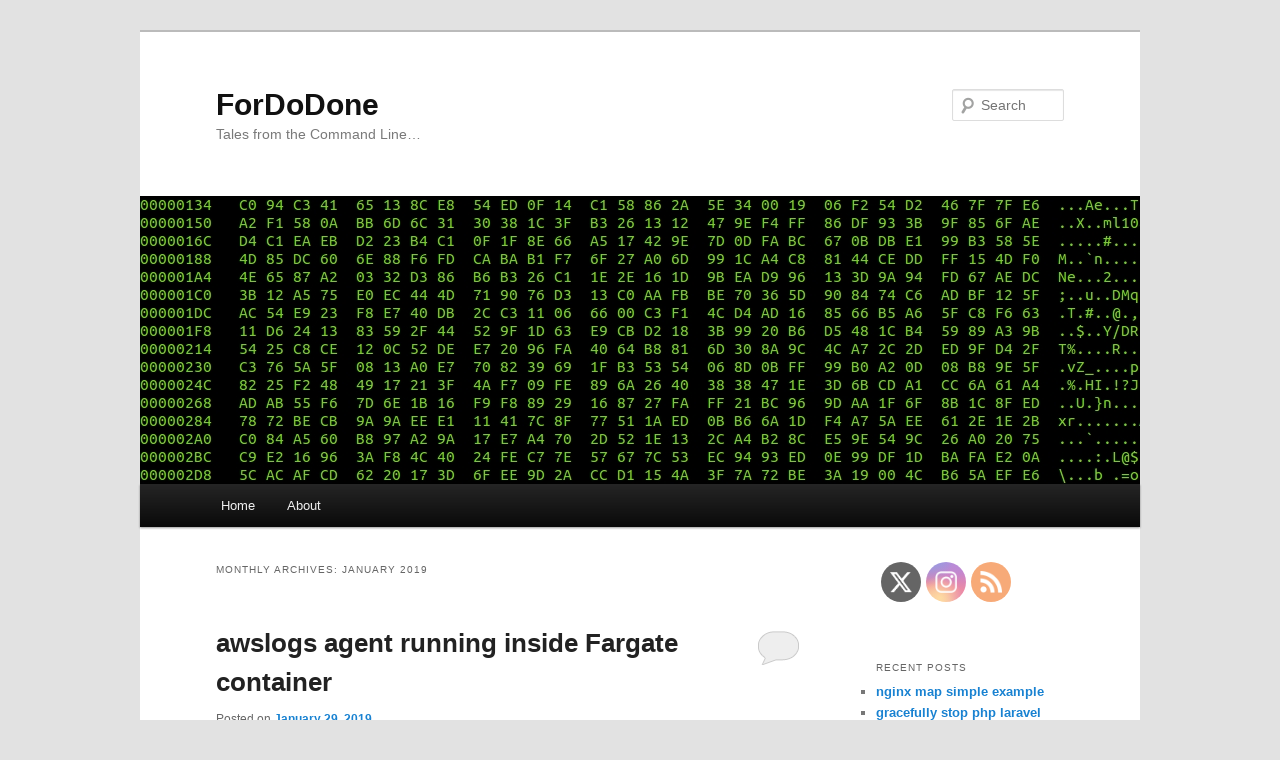

--- FILE ---
content_type: text/html; charset=UTF-8
request_url: https://fordodone.com/2019/01/
body_size: 13906
content:

<!DOCTYPE html>
<!--[if IE 6]>
<html id="ie6" lang="en-US">
<![endif]-->
<!--[if IE 7]>
<html id="ie7" lang="en-US">
<![endif]-->
<!--[if IE 8]>
<html id="ie8" lang="en-US">
<![endif]-->
<!--[if !(IE 6) & !(IE 7) & !(IE 8)]><!-->
<html lang="en-US">
<!--<![endif]-->
<head>
<meta charset="UTF-8" />
<meta name="viewport" content="width=device-width" />
<title>
January | 2019 | ForDoDone	</title>
<link rel="profile" href="https://gmpg.org/xfn/11" />
<link rel="stylesheet" type="text/css" media="all" href="https://fordodone.com/wp-content/themes/twentyeleven/style.css?ver=20231107" />
<link rel="pingback" href="https://fordodone.com/xmlrpc.php">
<!--[if lt IE 9]>
<script src="https://fordodone.com/wp-content/themes/twentyeleven/js/html5.js?ver=3.7.0" type="text/javascript"></script>
<![endif]-->
<meta name='robots' content='max-image-preview:large' />
	<style>img:is([sizes="auto" i], [sizes^="auto," i]) { contain-intrinsic-size: 3000px 1500px }</style>
	<link rel="alternate" type="application/rss+xml" title="ForDoDone &raquo; Feed" href="https://fordodone.com/feed/" />
<link rel="alternate" type="application/rss+xml" title="ForDoDone &raquo; Comments Feed" href="https://fordodone.com/comments/feed/" />
<script type="text/javascript">
/* <![CDATA[ */
window._wpemojiSettings = {"baseUrl":"https:\/\/s.w.org\/images\/core\/emoji\/16.0.1\/72x72\/","ext":".png","svgUrl":"https:\/\/s.w.org\/images\/core\/emoji\/16.0.1\/svg\/","svgExt":".svg","source":{"concatemoji":"https:\/\/fordodone.com\/wp-includes\/js\/wp-emoji-release.min.js?ver=6.8.3"}};
/*! This file is auto-generated */
!function(s,n){var o,i,e;function c(e){try{var t={supportTests:e,timestamp:(new Date).valueOf()};sessionStorage.setItem(o,JSON.stringify(t))}catch(e){}}function p(e,t,n){e.clearRect(0,0,e.canvas.width,e.canvas.height),e.fillText(t,0,0);var t=new Uint32Array(e.getImageData(0,0,e.canvas.width,e.canvas.height).data),a=(e.clearRect(0,0,e.canvas.width,e.canvas.height),e.fillText(n,0,0),new Uint32Array(e.getImageData(0,0,e.canvas.width,e.canvas.height).data));return t.every(function(e,t){return e===a[t]})}function u(e,t){e.clearRect(0,0,e.canvas.width,e.canvas.height),e.fillText(t,0,0);for(var n=e.getImageData(16,16,1,1),a=0;a<n.data.length;a++)if(0!==n.data[a])return!1;return!0}function f(e,t,n,a){switch(t){case"flag":return n(e,"\ud83c\udff3\ufe0f\u200d\u26a7\ufe0f","\ud83c\udff3\ufe0f\u200b\u26a7\ufe0f")?!1:!n(e,"\ud83c\udde8\ud83c\uddf6","\ud83c\udde8\u200b\ud83c\uddf6")&&!n(e,"\ud83c\udff4\udb40\udc67\udb40\udc62\udb40\udc65\udb40\udc6e\udb40\udc67\udb40\udc7f","\ud83c\udff4\u200b\udb40\udc67\u200b\udb40\udc62\u200b\udb40\udc65\u200b\udb40\udc6e\u200b\udb40\udc67\u200b\udb40\udc7f");case"emoji":return!a(e,"\ud83e\udedf")}return!1}function g(e,t,n,a){var r="undefined"!=typeof WorkerGlobalScope&&self instanceof WorkerGlobalScope?new OffscreenCanvas(300,150):s.createElement("canvas"),o=r.getContext("2d",{willReadFrequently:!0}),i=(o.textBaseline="top",o.font="600 32px Arial",{});return e.forEach(function(e){i[e]=t(o,e,n,a)}),i}function t(e){var t=s.createElement("script");t.src=e,t.defer=!0,s.head.appendChild(t)}"undefined"!=typeof Promise&&(o="wpEmojiSettingsSupports",i=["flag","emoji"],n.supports={everything:!0,everythingExceptFlag:!0},e=new Promise(function(e){s.addEventListener("DOMContentLoaded",e,{once:!0})}),new Promise(function(t){var n=function(){try{var e=JSON.parse(sessionStorage.getItem(o));if("object"==typeof e&&"number"==typeof e.timestamp&&(new Date).valueOf()<e.timestamp+604800&&"object"==typeof e.supportTests)return e.supportTests}catch(e){}return null}();if(!n){if("undefined"!=typeof Worker&&"undefined"!=typeof OffscreenCanvas&&"undefined"!=typeof URL&&URL.createObjectURL&&"undefined"!=typeof Blob)try{var e="postMessage("+g.toString()+"("+[JSON.stringify(i),f.toString(),p.toString(),u.toString()].join(",")+"));",a=new Blob([e],{type:"text/javascript"}),r=new Worker(URL.createObjectURL(a),{name:"wpTestEmojiSupports"});return void(r.onmessage=function(e){c(n=e.data),r.terminate(),t(n)})}catch(e){}c(n=g(i,f,p,u))}t(n)}).then(function(e){for(var t in e)n.supports[t]=e[t],n.supports.everything=n.supports.everything&&n.supports[t],"flag"!==t&&(n.supports.everythingExceptFlag=n.supports.everythingExceptFlag&&n.supports[t]);n.supports.everythingExceptFlag=n.supports.everythingExceptFlag&&!n.supports.flag,n.DOMReady=!1,n.readyCallback=function(){n.DOMReady=!0}}).then(function(){return e}).then(function(){var e;n.supports.everything||(n.readyCallback(),(e=n.source||{}).concatemoji?t(e.concatemoji):e.wpemoji&&e.twemoji&&(t(e.twemoji),t(e.wpemoji)))}))}((window,document),window._wpemojiSettings);
/* ]]> */
</script>
<style id='wp-emoji-styles-inline-css' type='text/css'>

	img.wp-smiley, img.emoji {
		display: inline !important;
		border: none !important;
		box-shadow: none !important;
		height: 1em !important;
		width: 1em !important;
		margin: 0 0.07em !important;
		vertical-align: -0.1em !important;
		background: none !important;
		padding: 0 !important;
	}
</style>
<link rel='stylesheet' id='wp-block-library-css' href='https://fordodone.com/wp-includes/css/dist/block-library/style.min.css?ver=6.8.3' type='text/css' media='all' />
<style id='wp-block-library-theme-inline-css' type='text/css'>
.wp-block-audio :where(figcaption){color:#555;font-size:13px;text-align:center}.is-dark-theme .wp-block-audio :where(figcaption){color:#ffffffa6}.wp-block-audio{margin:0 0 1em}.wp-block-code{border:1px solid #ccc;border-radius:4px;font-family:Menlo,Consolas,monaco,monospace;padding:.8em 1em}.wp-block-embed :where(figcaption){color:#555;font-size:13px;text-align:center}.is-dark-theme .wp-block-embed :where(figcaption){color:#ffffffa6}.wp-block-embed{margin:0 0 1em}.blocks-gallery-caption{color:#555;font-size:13px;text-align:center}.is-dark-theme .blocks-gallery-caption{color:#ffffffa6}:root :where(.wp-block-image figcaption){color:#555;font-size:13px;text-align:center}.is-dark-theme :root :where(.wp-block-image figcaption){color:#ffffffa6}.wp-block-image{margin:0 0 1em}.wp-block-pullquote{border-bottom:4px solid;border-top:4px solid;color:currentColor;margin-bottom:1.75em}.wp-block-pullquote cite,.wp-block-pullquote footer,.wp-block-pullquote__citation{color:currentColor;font-size:.8125em;font-style:normal;text-transform:uppercase}.wp-block-quote{border-left:.25em solid;margin:0 0 1.75em;padding-left:1em}.wp-block-quote cite,.wp-block-quote footer{color:currentColor;font-size:.8125em;font-style:normal;position:relative}.wp-block-quote:where(.has-text-align-right){border-left:none;border-right:.25em solid;padding-left:0;padding-right:1em}.wp-block-quote:where(.has-text-align-center){border:none;padding-left:0}.wp-block-quote.is-large,.wp-block-quote.is-style-large,.wp-block-quote:where(.is-style-plain){border:none}.wp-block-search .wp-block-search__label{font-weight:700}.wp-block-search__button{border:1px solid #ccc;padding:.375em .625em}:where(.wp-block-group.has-background){padding:1.25em 2.375em}.wp-block-separator.has-css-opacity{opacity:.4}.wp-block-separator{border:none;border-bottom:2px solid;margin-left:auto;margin-right:auto}.wp-block-separator.has-alpha-channel-opacity{opacity:1}.wp-block-separator:not(.is-style-wide):not(.is-style-dots){width:100px}.wp-block-separator.has-background:not(.is-style-dots){border-bottom:none;height:1px}.wp-block-separator.has-background:not(.is-style-wide):not(.is-style-dots){height:2px}.wp-block-table{margin:0 0 1em}.wp-block-table td,.wp-block-table th{word-break:normal}.wp-block-table :where(figcaption){color:#555;font-size:13px;text-align:center}.is-dark-theme .wp-block-table :where(figcaption){color:#ffffffa6}.wp-block-video :where(figcaption){color:#555;font-size:13px;text-align:center}.is-dark-theme .wp-block-video :where(figcaption){color:#ffffffa6}.wp-block-video{margin:0 0 1em}:root :where(.wp-block-template-part.has-background){margin-bottom:0;margin-top:0;padding:1.25em 2.375em}
</style>
<style id='classic-theme-styles-inline-css' type='text/css'>
/*! This file is auto-generated */
.wp-block-button__link{color:#fff;background-color:#32373c;border-radius:9999px;box-shadow:none;text-decoration:none;padding:calc(.667em + 2px) calc(1.333em + 2px);font-size:1.125em}.wp-block-file__button{background:#32373c;color:#fff;text-decoration:none}
</style>
<style id='global-styles-inline-css' type='text/css'>
:root{--wp--preset--aspect-ratio--square: 1;--wp--preset--aspect-ratio--4-3: 4/3;--wp--preset--aspect-ratio--3-4: 3/4;--wp--preset--aspect-ratio--3-2: 3/2;--wp--preset--aspect-ratio--2-3: 2/3;--wp--preset--aspect-ratio--16-9: 16/9;--wp--preset--aspect-ratio--9-16: 9/16;--wp--preset--color--black: #000;--wp--preset--color--cyan-bluish-gray: #abb8c3;--wp--preset--color--white: #fff;--wp--preset--color--pale-pink: #f78da7;--wp--preset--color--vivid-red: #cf2e2e;--wp--preset--color--luminous-vivid-orange: #ff6900;--wp--preset--color--luminous-vivid-amber: #fcb900;--wp--preset--color--light-green-cyan: #7bdcb5;--wp--preset--color--vivid-green-cyan: #00d084;--wp--preset--color--pale-cyan-blue: #8ed1fc;--wp--preset--color--vivid-cyan-blue: #0693e3;--wp--preset--color--vivid-purple: #9b51e0;--wp--preset--color--blue: #1982d1;--wp--preset--color--dark-gray: #373737;--wp--preset--color--medium-gray: #666;--wp--preset--color--light-gray: #e2e2e2;--wp--preset--gradient--vivid-cyan-blue-to-vivid-purple: linear-gradient(135deg,rgba(6,147,227,1) 0%,rgb(155,81,224) 100%);--wp--preset--gradient--light-green-cyan-to-vivid-green-cyan: linear-gradient(135deg,rgb(122,220,180) 0%,rgb(0,208,130) 100%);--wp--preset--gradient--luminous-vivid-amber-to-luminous-vivid-orange: linear-gradient(135deg,rgba(252,185,0,1) 0%,rgba(255,105,0,1) 100%);--wp--preset--gradient--luminous-vivid-orange-to-vivid-red: linear-gradient(135deg,rgba(255,105,0,1) 0%,rgb(207,46,46) 100%);--wp--preset--gradient--very-light-gray-to-cyan-bluish-gray: linear-gradient(135deg,rgb(238,238,238) 0%,rgb(169,184,195) 100%);--wp--preset--gradient--cool-to-warm-spectrum: linear-gradient(135deg,rgb(74,234,220) 0%,rgb(151,120,209) 20%,rgb(207,42,186) 40%,rgb(238,44,130) 60%,rgb(251,105,98) 80%,rgb(254,248,76) 100%);--wp--preset--gradient--blush-light-purple: linear-gradient(135deg,rgb(255,206,236) 0%,rgb(152,150,240) 100%);--wp--preset--gradient--blush-bordeaux: linear-gradient(135deg,rgb(254,205,165) 0%,rgb(254,45,45) 50%,rgb(107,0,62) 100%);--wp--preset--gradient--luminous-dusk: linear-gradient(135deg,rgb(255,203,112) 0%,rgb(199,81,192) 50%,rgb(65,88,208) 100%);--wp--preset--gradient--pale-ocean: linear-gradient(135deg,rgb(255,245,203) 0%,rgb(182,227,212) 50%,rgb(51,167,181) 100%);--wp--preset--gradient--electric-grass: linear-gradient(135deg,rgb(202,248,128) 0%,rgb(113,206,126) 100%);--wp--preset--gradient--midnight: linear-gradient(135deg,rgb(2,3,129) 0%,rgb(40,116,252) 100%);--wp--preset--font-size--small: 13px;--wp--preset--font-size--medium: 20px;--wp--preset--font-size--large: 36px;--wp--preset--font-size--x-large: 42px;--wp--preset--spacing--20: 0.44rem;--wp--preset--spacing--30: 0.67rem;--wp--preset--spacing--40: 1rem;--wp--preset--spacing--50: 1.5rem;--wp--preset--spacing--60: 2.25rem;--wp--preset--spacing--70: 3.38rem;--wp--preset--spacing--80: 5.06rem;--wp--preset--shadow--natural: 6px 6px 9px rgba(0, 0, 0, 0.2);--wp--preset--shadow--deep: 12px 12px 50px rgba(0, 0, 0, 0.4);--wp--preset--shadow--sharp: 6px 6px 0px rgba(0, 0, 0, 0.2);--wp--preset--shadow--outlined: 6px 6px 0px -3px rgba(255, 255, 255, 1), 6px 6px rgba(0, 0, 0, 1);--wp--preset--shadow--crisp: 6px 6px 0px rgba(0, 0, 0, 1);}:where(.is-layout-flex){gap: 0.5em;}:where(.is-layout-grid){gap: 0.5em;}body .is-layout-flex{display: flex;}.is-layout-flex{flex-wrap: wrap;align-items: center;}.is-layout-flex > :is(*, div){margin: 0;}body .is-layout-grid{display: grid;}.is-layout-grid > :is(*, div){margin: 0;}:where(.wp-block-columns.is-layout-flex){gap: 2em;}:where(.wp-block-columns.is-layout-grid){gap: 2em;}:where(.wp-block-post-template.is-layout-flex){gap: 1.25em;}:where(.wp-block-post-template.is-layout-grid){gap: 1.25em;}.has-black-color{color: var(--wp--preset--color--black) !important;}.has-cyan-bluish-gray-color{color: var(--wp--preset--color--cyan-bluish-gray) !important;}.has-white-color{color: var(--wp--preset--color--white) !important;}.has-pale-pink-color{color: var(--wp--preset--color--pale-pink) !important;}.has-vivid-red-color{color: var(--wp--preset--color--vivid-red) !important;}.has-luminous-vivid-orange-color{color: var(--wp--preset--color--luminous-vivid-orange) !important;}.has-luminous-vivid-amber-color{color: var(--wp--preset--color--luminous-vivid-amber) !important;}.has-light-green-cyan-color{color: var(--wp--preset--color--light-green-cyan) !important;}.has-vivid-green-cyan-color{color: var(--wp--preset--color--vivid-green-cyan) !important;}.has-pale-cyan-blue-color{color: var(--wp--preset--color--pale-cyan-blue) !important;}.has-vivid-cyan-blue-color{color: var(--wp--preset--color--vivid-cyan-blue) !important;}.has-vivid-purple-color{color: var(--wp--preset--color--vivid-purple) !important;}.has-black-background-color{background-color: var(--wp--preset--color--black) !important;}.has-cyan-bluish-gray-background-color{background-color: var(--wp--preset--color--cyan-bluish-gray) !important;}.has-white-background-color{background-color: var(--wp--preset--color--white) !important;}.has-pale-pink-background-color{background-color: var(--wp--preset--color--pale-pink) !important;}.has-vivid-red-background-color{background-color: var(--wp--preset--color--vivid-red) !important;}.has-luminous-vivid-orange-background-color{background-color: var(--wp--preset--color--luminous-vivid-orange) !important;}.has-luminous-vivid-amber-background-color{background-color: var(--wp--preset--color--luminous-vivid-amber) !important;}.has-light-green-cyan-background-color{background-color: var(--wp--preset--color--light-green-cyan) !important;}.has-vivid-green-cyan-background-color{background-color: var(--wp--preset--color--vivid-green-cyan) !important;}.has-pale-cyan-blue-background-color{background-color: var(--wp--preset--color--pale-cyan-blue) !important;}.has-vivid-cyan-blue-background-color{background-color: var(--wp--preset--color--vivid-cyan-blue) !important;}.has-vivid-purple-background-color{background-color: var(--wp--preset--color--vivid-purple) !important;}.has-black-border-color{border-color: var(--wp--preset--color--black) !important;}.has-cyan-bluish-gray-border-color{border-color: var(--wp--preset--color--cyan-bluish-gray) !important;}.has-white-border-color{border-color: var(--wp--preset--color--white) !important;}.has-pale-pink-border-color{border-color: var(--wp--preset--color--pale-pink) !important;}.has-vivid-red-border-color{border-color: var(--wp--preset--color--vivid-red) !important;}.has-luminous-vivid-orange-border-color{border-color: var(--wp--preset--color--luminous-vivid-orange) !important;}.has-luminous-vivid-amber-border-color{border-color: var(--wp--preset--color--luminous-vivid-amber) !important;}.has-light-green-cyan-border-color{border-color: var(--wp--preset--color--light-green-cyan) !important;}.has-vivid-green-cyan-border-color{border-color: var(--wp--preset--color--vivid-green-cyan) !important;}.has-pale-cyan-blue-border-color{border-color: var(--wp--preset--color--pale-cyan-blue) !important;}.has-vivid-cyan-blue-border-color{border-color: var(--wp--preset--color--vivid-cyan-blue) !important;}.has-vivid-purple-border-color{border-color: var(--wp--preset--color--vivid-purple) !important;}.has-vivid-cyan-blue-to-vivid-purple-gradient-background{background: var(--wp--preset--gradient--vivid-cyan-blue-to-vivid-purple) !important;}.has-light-green-cyan-to-vivid-green-cyan-gradient-background{background: var(--wp--preset--gradient--light-green-cyan-to-vivid-green-cyan) !important;}.has-luminous-vivid-amber-to-luminous-vivid-orange-gradient-background{background: var(--wp--preset--gradient--luminous-vivid-amber-to-luminous-vivid-orange) !important;}.has-luminous-vivid-orange-to-vivid-red-gradient-background{background: var(--wp--preset--gradient--luminous-vivid-orange-to-vivid-red) !important;}.has-very-light-gray-to-cyan-bluish-gray-gradient-background{background: var(--wp--preset--gradient--very-light-gray-to-cyan-bluish-gray) !important;}.has-cool-to-warm-spectrum-gradient-background{background: var(--wp--preset--gradient--cool-to-warm-spectrum) !important;}.has-blush-light-purple-gradient-background{background: var(--wp--preset--gradient--blush-light-purple) !important;}.has-blush-bordeaux-gradient-background{background: var(--wp--preset--gradient--blush-bordeaux) !important;}.has-luminous-dusk-gradient-background{background: var(--wp--preset--gradient--luminous-dusk) !important;}.has-pale-ocean-gradient-background{background: var(--wp--preset--gradient--pale-ocean) !important;}.has-electric-grass-gradient-background{background: var(--wp--preset--gradient--electric-grass) !important;}.has-midnight-gradient-background{background: var(--wp--preset--gradient--midnight) !important;}.has-small-font-size{font-size: var(--wp--preset--font-size--small) !important;}.has-medium-font-size{font-size: var(--wp--preset--font-size--medium) !important;}.has-large-font-size{font-size: var(--wp--preset--font-size--large) !important;}.has-x-large-font-size{font-size: var(--wp--preset--font-size--x-large) !important;}
:where(.wp-block-post-template.is-layout-flex){gap: 1.25em;}:where(.wp-block-post-template.is-layout-grid){gap: 1.25em;}
:where(.wp-block-columns.is-layout-flex){gap: 2em;}:where(.wp-block-columns.is-layout-grid){gap: 2em;}
:root :where(.wp-block-pullquote){font-size: 1.5em;line-height: 1.6;}
</style>
<link rel='stylesheet' id='SFSImainCss-css' href='https://fordodone.com/wp-content/plugins/ultimate-social-media-icons/css/sfsi-style.css?ver=2.9.5' type='text/css' media='all' />
<link rel='stylesheet' id='twentyeleven-block-style-css' href='https://fordodone.com/wp-content/themes/twentyeleven/blocks.css?ver=20230122' type='text/css' media='all' />
<style id='akismet-widget-style-inline-css' type='text/css'>

			.a-stats {
				--akismet-color-mid-green: #357b49;
				--akismet-color-white: #fff;
				--akismet-color-light-grey: #f6f7f7;

				max-width: 350px;
				width: auto;
			}

			.a-stats * {
				all: unset;
				box-sizing: border-box;
			}

			.a-stats strong {
				font-weight: 600;
			}

			.a-stats a.a-stats__link,
			.a-stats a.a-stats__link:visited,
			.a-stats a.a-stats__link:active {
				background: var(--akismet-color-mid-green);
				border: none;
				box-shadow: none;
				border-radius: 8px;
				color: var(--akismet-color-white);
				cursor: pointer;
				display: block;
				font-family: -apple-system, BlinkMacSystemFont, 'Segoe UI', 'Roboto', 'Oxygen-Sans', 'Ubuntu', 'Cantarell', 'Helvetica Neue', sans-serif;
				font-weight: 500;
				padding: 12px;
				text-align: center;
				text-decoration: none;
				transition: all 0.2s ease;
			}

			/* Extra specificity to deal with TwentyTwentyOne focus style */
			.widget .a-stats a.a-stats__link:focus {
				background: var(--akismet-color-mid-green);
				color: var(--akismet-color-white);
				text-decoration: none;
			}

			.a-stats a.a-stats__link:hover {
				filter: brightness(110%);
				box-shadow: 0 4px 12px rgba(0, 0, 0, 0.06), 0 0 2px rgba(0, 0, 0, 0.16);
			}

			.a-stats .count {
				color: var(--akismet-color-white);
				display: block;
				font-size: 1.5em;
				line-height: 1.4;
				padding: 0 13px;
				white-space: nowrap;
			}
		
</style>
<script type="text/javascript" src="https://fordodone.com/wp-includes/js/jquery/jquery.min.js?ver=3.7.1" id="jquery-core-js"></script>
<script type="text/javascript" src="https://fordodone.com/wp-includes/js/jquery/jquery-migrate.min.js?ver=3.4.1" id="jquery-migrate-js"></script>
<link rel="https://api.w.org/" href="https://fordodone.com/wp-json/" /><link rel="EditURI" type="application/rsd+xml" title="RSD" href="https://fordodone.com/xmlrpc.php?rsd" />
<meta name="generator" content="WordPress 6.8.3" />
<!-- Google tag (gtag.js) -->
<script async src="https://www.googletagmanager.com/gtag/js?id=G-8W9HGR4P94"></script>
<script>
  window.dataLayer = window.dataLayer || [];
  function gtag(){dataLayer.push(arguments);}
  gtag('js', new Date());

  gtag('config', 'G-8W9HGR4P94');
</script><meta name="follow.[base64]" content="FwdTkaF8NTZ5jrhbZWgP"/></head>

<body class="archive date wp-embed-responsive wp-theme-twentyeleven sfsi_actvite_theme_flat single-author two-column right-sidebar">
<div class="skip-link"><a class="assistive-text" href="#content">Skip to primary content</a></div><div class="skip-link"><a class="assistive-text" href="#secondary">Skip to secondary content</a></div><div id="page" class="hfeed">
	<header id="branding">
			<hgroup>
				<h1 id="site-title"><span><a href="https://fordodone.com/" rel="home">ForDoDone</a></span></h1>
				<h2 id="site-description">Tales from the Command Line&#8230;</h2>
			</hgroup>

						<a href="https://fordodone.com/">
				<img src="https://www.fordodone.com/wp-content/uploads/2013/04/header1.jpg" width="1000" height="288" alt="ForDoDone" decoding="async" fetchpriority="high" />			</a>
			
									<form method="get" id="searchform" action="https://fordodone.com/">
		<label for="s" class="assistive-text">Search</label>
		<input type="text" class="field" name="s" id="s" placeholder="Search" />
		<input type="submit" class="submit" name="submit" id="searchsubmit" value="Search" />
	</form>
			
			<nav id="access">
				<h3 class="assistive-text">Main menu</h3>
				<div class="menu"><ul>
<li ><a href="https://fordodone.com/">Home</a></li><li class="page_item page-item-16"><a href="https://fordodone.com/about/">About</a></li>
</ul></div>
			</nav><!-- #access -->
	</header><!-- #branding -->


	<div id="main">

		<section id="primary">
			<div id="content" role="main">

			
				<header class="page-header">
					<h1 class="page-title">
						Monthly Archives: <span>January 2019</span>					</h1>
				</header>

				
				
					
	<article id="post-1250" class="post-1250 post type-post status-publish format-standard hentry category-aws">
		<header class="entry-header">
						<h1 class="entry-title"><a href="https://fordodone.com/2019/01/29/awslogs-agent-running-inside-fargate-container/" rel="bookmark">awslogs agent running inside Fargate container</a></h1>
			
						<div class="entry-meta">
				<span class="sep">Posted on </span><a href="https://fordodone.com/2019/01/29/awslogs-agent-running-inside-fargate-container/" title="5:31 pm" rel="bookmark"><time class="entry-date" datetime="2019-01-29T17:31:45-07:00">January 29, 2019</time></a><span class="by-author"> <span class="sep"> by </span> <span class="author vcard"><a class="url fn n" href="https://fordodone.com/author/fordodone/" title="View all posts by ForDoDone" rel="author">ForDoDone</a></span></span>			</div><!-- .entry-meta -->
			
						<div class="comments-link">
				<a href="https://fordodone.com/2019/01/29/awslogs-agent-running-inside-fargate-container/#respond"><span class="leave-reply">Reply</span></a>			</div>
					</header><!-- .entry-header -->

				<div class="entry-content">
			<p>Make sure the awslogs launcher script passes the correct environmental variables in order to use ECS Task Roles attached to the Fargate container:<br />
<code></p>
<pre>/usr/bin/env -i ECS_CONTAINER_METADATA_URI=${ECS_CONTAINER_METADATA_URI} AWS_CONTAINER_CREDENTIALS_RELATIVE_URI=${AWS_CONTAINER_CREDENTIALS_RELATIVE_URI} HTTPS_PROXY=$HTTPS_PROXY HTTP_PROXY=$HTTP_PROXY NO_PROXY=$NO_PROXY AWS_CONFIG_FILE=/var/awslogs/etc/aws.conf HOME=/root /usr/bin/nice -n 4 /var/awslogs/bin/aws --debug logs push --config-file /var/awslogs/etc/awslogs.conf --additional-configs-dir /var/awslogs/etc/config</pre>
<p></code></p>
<p>These are the important ones:<br />
<code></p>
<pre># env | grep URI
ECS_CONTAINER_METADATA_URI=http://169.254.170.2/v3/050390f5-611b-429e-ac2e-e1485fe808ac
AWS_CONTAINER_CREDENTIALS_RELATIVE_URI=/v2/credentials/e4656067-72ba-4506-99ed-fee2bdc4aaed</pre>
<p></code></p>
					</div><!-- .entry-content -->
		
		<footer class="entry-meta">
			
										<span class="cat-links">
					<span class="entry-utility-prep entry-utility-prep-cat-links">Posted in</span> <a href="https://fordodone.com/category/aws/" rel="category tag">AWS</a>			</span>
							
										
										<span class="sep"> | </span>
						<span class="comments-link"><a href="https://fordodone.com/2019/01/29/awslogs-agent-running-inside-fargate-container/#respond"><span class="leave-reply">Leave a reply</span></a></span>
			
					</footer><!-- .entry-meta -->
	</article><!-- #post-1250 -->

				
				
			
			</div><!-- #content -->
		</section><!-- #primary -->

		<div id="secondary" class="widget-area" role="complementary">
			<aside id="sfsi-widget-2" class="widget sfsi">		<div class="sfsi_widget" data-position="widget" style="display:flex;flex-wrap:wrap;justify-content: left">
			<div id='sfsi_wDiv'></div>
			<div class="norm_row sfsi_wDiv "  style="width:225px;position:absolute;;text-align:left"><div style='width:40px; height:40px;margin-left:5px;margin-bottom:5px; ' class='sfsi_wicons shuffeldiv ' ><div class='inerCnt'><a class=' sficn' data-effect='fade_in' target='_blank'  href='https://twitter.com/fordodone' id='sfsiid_twitter_icon' style='width:40px;height:40px;opacity:0.6;background:#000000;'  ><img data-pin-nopin='true' alt='Twitter' title='Twitter' src='https://fordodone.com/wp-content/plugins/ultimate-social-media-icons/images/icons_theme/flat/flat_twitter.png' width='40' height='40' style='' class='sfcm sfsi_wicon ' data-effect='fade_in'   /></a><div class="sfsi_tool_tip_2 twt_tool_bdr sfsiTlleft" style="opacity:0;z-index:-1;" id="sfsiid_twitter"><span class="bot_arow bot_twt_arow"></span><div class="sfsi_inside"><div  class='cstmicon1'><a href='https://twitter.com/fordodone' target='_blank'><img data-pin-nopin='true' class='sfsi_wicon' alt='Visit Us' title='Visit Us' src='https://fordodone.com/wp-content/plugins/ultimate-social-media-icons/images/visit_icons/Visit_us_twitter/icon_Visit_us_en_US.png' /></a></div><div  class='icon1'><a target="_blank" href="https://twitter.com/intent/user?screen_name=@fordodone">
			<img data-pin-nopin= true src="https://fordodone.com/wp-content/plugins/ultimate-social-media-icons/images/share_icons/Twitter_Follow/en_US_Follow.svg" class="sfsi_wicon" alt="Follow Me" title="Follow Me" style="opacity: 1;" />
			</a></div><div  class='icon2'><div class='sf_twiter' style='display: inline-block;vertical-align: middle;width: auto;'>
						<a target='_blank' href='https://x.com/intent/post?text=+https%3A%2F%2Ffordodone.com+via+%40fordodone+https%3A%2F%2Ffordodone.com%2F2019%2F01' style='display:inline-block' >
							<img data-pin-nopin= true class='sfsi_wicon' src='https://fordodone.com/wp-content/plugins/ultimate-social-media-icons/images/share_icons/Twitter_Tweet/en_US_Tweet.svg' alt='Post on X' title='Post on X' >
						</a>
					</div></div></div></div></div></div><div style='width:40px; height:40px;margin-left:5px;margin-bottom:5px; ' class='sfsi_wicons shuffeldiv ' ><div class='inerCnt'><a class=' sficn' data-effect='fade_in' target='_blank'  href='https://www.instagram.com/fordodone/' id='sfsiid_instagram_icon' style='width:40px;height:40px;opacity:0.6;background:radial-gradient(circle farthest-corner at 35% 90%, #fec564, rgba(0, 0, 0, 0) 50%), radial-gradient(circle farthest-corner at 0 140%, #fec564, rgba(0, 0, 0, 0) 50%), radial-gradient(ellipse farthest-corner at 0 -25%, #5258cf, rgba(0, 0, 0, 0) 50%), radial-gradient(ellipse farthest-corner at 20% -50%, #5258cf, rgba(0, 0, 0, 0) 50%), radial-gradient(ellipse farthest-corner at 100% 0, #893dc2, rgba(0, 0, 0, 0) 50%), radial-gradient(ellipse farthest-corner at 60% -20%, #893dc2, rgba(0, 0, 0, 0) 50%), radial-gradient(ellipse farthest-corner at 100% 100%, #d9317a, rgba(0, 0, 0, 0)), linear-gradient(#6559ca, #bc318f 30%, #e33f5f 50%, #f77638 70%, #fec66d 100%);'  ><img data-pin-nopin='true' alt='Instagram' title='Instagram' src='https://fordodone.com/wp-content/plugins/ultimate-social-media-icons/images/icons_theme/flat/flat_instagram.png' width='40' height='40' style='' class='sfcm sfsi_wicon ' data-effect='fade_in'   /></a></div></div><div style='width:40px; height:40px;margin-left:5px;margin-bottom:5px; ' class='sfsi_wicons shuffeldiv ' ><div class='inerCnt'><a class=' sficn' data-effect='fade_in' target='_blank'  href='https://fordodone.com/feed/' id='sfsiid_rss_icon' style='width:40px;height:40px;opacity:0.6;background:#f2721f;'  ><img data-pin-nopin='true' alt='RSS' title='RSS' src='https://fordodone.com/wp-content/plugins/ultimate-social-media-icons/images/icons_theme/flat/flat_rss.png' width='40' height='40' style='' class='sfcm sfsi_wicon ' data-effect='fade_in'   /></a></div></div></div ><div id="sfsi_holder" class="sfsi_holders" style="position: relative; float: left;width:100%;z-index:-1;"></div ><script>window.addEventListener("sfsi_functions_loaded", function()
			{
				if (typeof sfsi_widget_set == "function") {
					sfsi_widget_set();
				}
			}); </script>			<div style="clear: both;"></div>
		</div>
	</aside>
		<aside id="recent-posts-2" class="widget widget_recent_entries">
		<h3 class="widget-title">Recent Posts</h3>
		<ul>
											<li>
					<a href="https://fordodone.com/2019/10/14/nginx-map-simple-example/">nginx map simple example</a>
									</li>
											<li>
					<a href="https://fordodone.com/2019/02/08/gracefully-stop-php-laravel-sqs-worker-in-docker-on-ecs-fargate/">gracefully stop php laravel sqs worker in Docker on ECS Fargate</a>
									</li>
											<li>
					<a href="https://fordodone.com/2019/01/29/awslogs-agent-running-inside-fargate-container/">awslogs agent running inside Fargate container</a>
									</li>
											<li>
					<a href="https://fordodone.com/2018/03/09/connect-to-mongodb-atlas-replica-set-via-ssh-tunnels/">Connect to MongoDB Atlas Replica Set via SSH Tunnels</a>
									</li>
											<li>
					<a href="https://fordodone.com/2017/12/15/list-contents-of-all-docker-volumes/">list contents of all docker volumes</a>
									</li>
					</ul>

		</aside><aside id="tag_cloud-2" class="widget widget_tag_cloud"><h3 class="widget-title">Tags</h3><div class="tagcloud"><ul class='wp-tag-cloud' role='list'>
	<li><a href="https://fordodone.com/tag/devnull/" class="tag-cloud-link tag-link-70 tag-link-position-1" style="font-size: 9.5pt;" aria-label="/dev/null (3 items)">/dev/null</a></li>
	<li><a href="https://fordodone.com/tag/apache/" class="tag-cloud-link tag-link-100 tag-link-position-2" style="font-size: 9.5pt;" aria-label="apache (3 items)">apache</a></li>
	<li><a href="https://fordodone.com/tag/awk/" class="tag-cloud-link tag-link-15 tag-link-position-3" style="font-size: 22pt;" aria-label="awk (39 items)">awk</a></li>
	<li><a href="https://fordodone.com/tag/bash/" class="tag-cloud-link tag-link-233 tag-link-position-4" style="font-size: 8pt;" aria-label="Bash (2 items)">Bash</a></li>
	<li><a href="https://fordodone.com/tag/bc/" class="tag-cloud-link tag-link-133 tag-link-position-5" style="font-size: 13.875pt;" aria-label="bc (8 items)">bc</a></li>
	<li><a href="https://fordodone.com/tag/column/" class="tag-cloud-link tag-link-45 tag-link-position-6" style="font-size: 9.5pt;" aria-label="column (3 items)">column</a></li>
	<li><a href="https://fordodone.com/tag/curl/" class="tag-cloud-link tag-link-154 tag-link-position-7" style="font-size: 9.5pt;" aria-label="curl (3 items)">curl</a></li>
	<li><a href="https://fordodone.com/tag/cut/" class="tag-cloud-link tag-link-147 tag-link-position-8" style="font-size: 10.75pt;" aria-label="cut (4 items)">cut</a></li>
	<li><a href="https://fordodone.com/tag/dd/" class="tag-cloud-link tag-link-57 tag-link-position-9" style="font-size: 9.5pt;" aria-label="dd (3 items)">dd</a></li>
	<li><a href="https://fordodone.com/tag/docker/" class="tag-cloud-link tag-link-211 tag-link-position-10" style="font-size: 11.75pt;" aria-label="docker (5 items)">docker</a></li>
	<li><a href="https://fordodone.com/tag/docker-compose/" class="tag-cloud-link tag-link-219 tag-link-position-11" style="font-size: 9.5pt;" aria-label="docker-compose (3 items)">docker-compose</a></li>
	<li><a href="https://fordodone.com/tag/esxcli/" class="tag-cloud-link tag-link-98 tag-link-position-12" style="font-size: 10.75pt;" aria-label="esxcli (4 items)">esxcli</a></li>
	<li><a href="https://fordodone.com/tag/eval/" class="tag-cloud-link tag-link-54 tag-link-position-13" style="font-size: 9.5pt;" aria-label="eval (3 items)">eval</a></li>
	<li><a href="https://fordodone.com/tag/find/" class="tag-cloud-link tag-link-19 tag-link-position-14" style="font-size: 15.875pt;" aria-label="find (12 items)">find</a></li>
	<li><a href="https://fordodone.com/tag/forloop/" class="tag-cloud-link tag-link-25 tag-link-position-15" style="font-size: 17.375pt;" aria-label="forloop (16 items)">forloop</a></li>
	<li><a href="https://fordodone.com/tag/git/" class="tag-cloud-link tag-link-163 tag-link-position-16" style="font-size: 9.5pt;" aria-label="git (3 items)">git</a></li>
	<li><a href="https://fordodone.com/tag/grep/" class="tag-cloud-link tag-link-53 tag-link-position-17" style="font-size: 10.75pt;" aria-label="grep (4 items)">grep</a></li>
	<li><a href="https://fordodone.com/tag/mail/" class="tag-cloud-link tag-link-125 tag-link-position-18" style="font-size: 9.5pt;" aria-label="mail (3 items)">mail</a></li>
	<li><a href="https://fordodone.com/tag/mount/" class="tag-cloud-link tag-link-31 tag-link-position-19" style="font-size: 10.75pt;" aria-label="mount (4 items)">mount</a></li>
	<li><a href="https://fordodone.com/tag/mysql-2/" class="tag-cloud-link tag-link-27 tag-link-position-20" style="font-size: 10.75pt;" aria-label="mysql (4 items)">mysql</a></li>
	<li><a href="https://fordodone.com/tag/nagios/" class="tag-cloud-link tag-link-36 tag-link-position-21" style="font-size: 8pt;" aria-label="nagios (2 items)">nagios</a></li>
	<li><a href="https://fordodone.com/tag/nfs/" class="tag-cloud-link tag-link-59 tag-link-position-22" style="font-size: 10.75pt;" aria-label="NFS (4 items)">NFS</a></li>
	<li><a href="https://fordodone.com/tag/nmap/" class="tag-cloud-link tag-link-17 tag-link-position-23" style="font-size: 8pt;" aria-label="nmap (2 items)">nmap</a></li>
	<li><a href="https://fordodone.com/tag/openssl/" class="tag-cloud-link tag-link-99 tag-link-position-24" style="font-size: 13.25pt;" aria-label="openssl (7 items)">openssl</a></li>
	<li><a href="https://fordodone.com/tag/paste/" class="tag-cloud-link tag-link-44 tag-link-position-25" style="font-size: 9.5pt;" aria-label="paste (3 items)">paste</a></li>
	<li><a href="https://fordodone.com/tag/ping/" class="tag-cloud-link tag-link-106 tag-link-position-26" style="font-size: 9.5pt;" aria-label="ping (3 items)">ping</a></li>
	<li><a href="https://fordodone.com/tag/postfix/" class="tag-cloud-link tag-link-37 tag-link-position-27" style="font-size: 8pt;" aria-label="postfix (2 items)">postfix</a></li>
	<li><a href="https://fordodone.com/tag/route/" class="tag-cloud-link tag-link-26 tag-link-position-28" style="font-size: 8pt;" aria-label="route (2 items)">route</a></li>
	<li><a href="https://fordodone.com/tag/rpi/" class="tag-cloud-link tag-link-128 tag-link-position-29" style="font-size: 9.5pt;" aria-label="RPi (3 items)">RPi</a></li>
	<li><a href="https://fordodone.com/tag/rsync/" class="tag-cloud-link tag-link-21 tag-link-position-30" style="font-size: 11.75pt;" aria-label="rsync (5 items)">rsync</a></li>
	<li><a href="https://fordodone.com/tag/sed/" class="tag-cloud-link tag-link-4 tag-link-position-31" style="font-size: 15.875pt;" aria-label="sed (12 items)">sed</a></li>
	<li><a href="https://fordodone.com/tag/seq/" class="tag-cloud-link tag-link-23 tag-link-position-32" style="font-size: 10.75pt;" aria-label="seq (4 items)">seq</a></li>
	<li><a href="https://fordodone.com/tag/sort/" class="tag-cloud-link tag-link-46 tag-link-position-33" style="font-size: 15.5pt;" aria-label="sort (11 items)">sort</a></li>
	<li><a href="https://fordodone.com/tag/ssh/" class="tag-cloud-link tag-link-22 tag-link-position-34" style="font-size: 10.75pt;" aria-label="ssh (4 items)">ssh</a></li>
	<li><a href="https://fordodone.com/tag/ssh-keygen/" class="tag-cloud-link tag-link-111 tag-link-position-35" style="font-size: 9.5pt;" aria-label="ssh-keygen (3 items)">ssh-keygen</a></li>
	<li><a href="https://fordodone.com/tag/tail/" class="tag-cloud-link tag-link-120 tag-link-position-36" style="font-size: 9.5pt;" aria-label="tail (3 items)">tail</a></li>
	<li><a href="https://fordodone.com/tag/tar/" class="tag-cloud-link tag-link-91 tag-link-position-37" style="font-size: 9.5pt;" aria-label="tar (3 items)">tar</a></li>
	<li><a href="https://fordodone.com/tag/touch/" class="tag-cloud-link tag-link-20 tag-link-position-38" style="font-size: 8pt;" aria-label="touch (2 items)">touch</a></li>
	<li><a href="https://fordodone.com/tag/tr/" class="tag-cloud-link tag-link-138 tag-link-position-39" style="font-size: 9.5pt;" aria-label="tr (3 items)">tr</a></li>
	<li><a href="https://fordodone.com/tag/uniq/" class="tag-cloud-link tag-link-66 tag-link-position-40" style="font-size: 11.75pt;" aria-label="uniq (5 items)">uniq</a></li>
	<li><a href="https://fordodone.com/tag/unzip/" class="tag-cloud-link tag-link-33 tag-link-position-41" style="font-size: 8pt;" aria-label="unzip (2 items)">unzip</a></li>
	<li><a href="https://fordodone.com/tag/vim-cmd/" class="tag-cloud-link tag-link-30 tag-link-position-42" style="font-size: 11.75pt;" aria-label="vim-cmd (5 items)">vim-cmd</a></li>
	<li><a href="https://fordodone.com/tag/wget/" class="tag-cloud-link tag-link-84 tag-link-position-43" style="font-size: 13.875pt;" aria-label="wget (8 items)">wget</a></li>
	<li><a href="https://fordodone.com/tag/while/" class="tag-cloud-link tag-link-81 tag-link-position-44" style="font-size: 15.5pt;" aria-label="while (11 items)">while</a></li>
	<li><a href="https://fordodone.com/tag/zgrep/" class="tag-cloud-link tag-link-63 tag-link-position-45" style="font-size: 9.5pt;" aria-label="zgrep (3 items)">zgrep</a></li>
</ul>
</div>
</aside><aside id="categories-2" class="widget widget_categories"><h3 class="widget-title">Categories</h3>
			<ul>
					<li class="cat-item cat-item-228"><a href="https://fordodone.com/category/aws/">AWS</a>
</li>
	<li class="cat-item cat-item-14"><a href="https://fordodone.com/category/bash/">Bash</a>
</li>
	<li class="cat-item cat-item-238"><a href="https://fordodone.com/category/continuous-delivery/">Continuous Delivery</a>
</li>
	<li class="cat-item cat-item-8"><a href="https://fordodone.com/category/debian/">Debian</a>
</li>
	<li class="cat-item cat-item-218"><a href="https://fordodone.com/category/docker/">Docker</a>
</li>
	<li class="cat-item cat-item-12"><a href="https://fordodone.com/category/general/">General</a>
</li>
	<li class="cat-item cat-item-3"><a href="https://fordodone.com/category/linux/">Linux</a>
</li>
	<li class="cat-item cat-item-49"><a href="https://fordodone.com/category/miscellaneous/">Miscellaneous</a>
</li>
	<li class="cat-item cat-item-240"><a href="https://fordodone.com/category/mongodb/">MongoDB</a>
</li>
	<li class="cat-item cat-item-11"><a href="https://fordodone.com/category/mysql/">MySQL</a>
</li>
	<li class="cat-item cat-item-7"><a href="https://fordodone.com/category/netapp/">NetApp</a>
</li>
	<li class="cat-item cat-item-10"><a href="https://fordodone.com/category/networking/">Networking</a>
</li>
	<li class="cat-item cat-item-5"><a href="https://fordodone.com/category/oneliners/">One Liners</a>
</li>
	<li class="cat-item cat-item-225"><a href="https://fordodone.com/category/puppet/">Puppet</a>
</li>
	<li class="cat-item cat-item-131"><a href="https://fordodone.com/category/scripts/">Scripts</a>
</li>
	<li class="cat-item cat-item-102"><a href="https://fordodone.com/category/ssl/">SSL</a>
</li>
	<li class="cat-item cat-item-16"><a href="https://fordodone.com/category/troubleshooting/">Troubleshooting</a>
</li>
	<li class="cat-item cat-item-9"><a href="https://fordodone.com/category/ubuntu/">Ubuntu</a>
</li>
	<li class="cat-item cat-item-28"><a href="https://fordodone.com/category/vmware/">VMWare</a>
</li>
	<li class="cat-item cat-item-6"><a href="https://fordodone.com/category/vyatta/">Vyatta</a>
</li>
	<li class="cat-item cat-item-56"><a href="https://fordodone.com/category/windows/">Windows</a>
</li>
			</ul>

			</aside><aside id="calendar-2" class="widget widget_calendar"><div id="calendar_wrap" class="calendar_wrap"><table id="wp-calendar" class="wp-calendar-table">
	<caption>January 2019</caption>
	<thead>
	<tr>
		<th scope="col" aria-label="Sunday">S</th>
		<th scope="col" aria-label="Monday">M</th>
		<th scope="col" aria-label="Tuesday">T</th>
		<th scope="col" aria-label="Wednesday">W</th>
		<th scope="col" aria-label="Thursday">T</th>
		<th scope="col" aria-label="Friday">F</th>
		<th scope="col" aria-label="Saturday">S</th>
	</tr>
	</thead>
	<tbody>
	<tr>
		<td colspan="2" class="pad">&nbsp;</td><td>1</td><td>2</td><td>3</td><td>4</td><td>5</td>
	</tr>
	<tr>
		<td>6</td><td>7</td><td>8</td><td>9</td><td>10</td><td>11</td><td>12</td>
	</tr>
	<tr>
		<td>13</td><td>14</td><td>15</td><td>16</td><td>17</td><td>18</td><td>19</td>
	</tr>
	<tr>
		<td>20</td><td>21</td><td>22</td><td>23</td><td>24</td><td>25</td><td>26</td>
	</tr>
	<tr>
		<td>27</td><td>28</td><td><a href="https://fordodone.com/2019/01/29/" aria-label="Posts published on January 29, 2019">29</a></td><td>30</td><td>31</td>
		<td class="pad" colspan="2">&nbsp;</td>
	</tr>
	</tbody>
	</table><nav aria-label="Previous and next months" class="wp-calendar-nav">
		<span class="wp-calendar-nav-prev"><a href="https://fordodone.com/2018/03/">&laquo; Mar</a></span>
		<span class="pad">&nbsp;</span>
		<span class="wp-calendar-nav-next"><a href="https://fordodone.com/2019/02/">Feb &raquo;</a></span>
	</nav></div></aside><aside id="archives-2" class="widget widget_archive"><h3 class="widget-title">Archives</h3>
			<ul>
					<li><a href='https://fordodone.com/2019/10/'>October 2019</a></li>
	<li><a href='https://fordodone.com/2019/02/'>February 2019</a></li>
	<li><a href='https://fordodone.com/2019/01/' aria-current="page">January 2019</a></li>
	<li><a href='https://fordodone.com/2018/03/'>March 2018</a></li>
	<li><a href='https://fordodone.com/2017/12/'>December 2017</a></li>
	<li><a href='https://fordodone.com/2017/11/'>November 2017</a></li>
	<li><a href='https://fordodone.com/2017/09/'>September 2017</a></li>
	<li><a href='https://fordodone.com/2017/08/'>August 2017</a></li>
	<li><a href='https://fordodone.com/2017/06/'>June 2017</a></li>
	<li><a href='https://fordodone.com/2017/04/'>April 2017</a></li>
	<li><a href='https://fordodone.com/2016/12/'>December 2016</a></li>
	<li><a href='https://fordodone.com/2016/09/'>September 2016</a></li>
	<li><a href='https://fordodone.com/2016/07/'>July 2016</a></li>
	<li><a href='https://fordodone.com/2016/06/'>June 2016</a></li>
	<li><a href='https://fordodone.com/2016/05/'>May 2016</a></li>
	<li><a href='https://fordodone.com/2016/04/'>April 2016</a></li>
	<li><a href='https://fordodone.com/2016/03/'>March 2016</a></li>
	<li><a href='https://fordodone.com/2016/02/'>February 2016</a></li>
	<li><a href='https://fordodone.com/2016/01/'>January 2016</a></li>
	<li><a href='https://fordodone.com/2015/12/'>December 2015</a></li>
	<li><a href='https://fordodone.com/2015/11/'>November 2015</a></li>
	<li><a href='https://fordodone.com/2015/10/'>October 2015</a></li>
	<li><a href='https://fordodone.com/2015/09/'>September 2015</a></li>
	<li><a href='https://fordodone.com/2015/08/'>August 2015</a></li>
	<li><a href='https://fordodone.com/2015/07/'>July 2015</a></li>
	<li><a href='https://fordodone.com/2015/05/'>May 2015</a></li>
	<li><a href='https://fordodone.com/2015/04/'>April 2015</a></li>
	<li><a href='https://fordodone.com/2015/03/'>March 2015</a></li>
	<li><a href='https://fordodone.com/2015/02/'>February 2015</a></li>
	<li><a href='https://fordodone.com/2014/10/'>October 2014</a></li>
	<li><a href='https://fordodone.com/2014/09/'>September 2014</a></li>
	<li><a href='https://fordodone.com/2014/08/'>August 2014</a></li>
	<li><a href='https://fordodone.com/2014/07/'>July 2014</a></li>
	<li><a href='https://fordodone.com/2014/06/'>June 2014</a></li>
	<li><a href='https://fordodone.com/2014/05/'>May 2014</a></li>
	<li><a href='https://fordodone.com/2014/04/'>April 2014</a></li>
	<li><a href='https://fordodone.com/2014/03/'>March 2014</a></li>
	<li><a href='https://fordodone.com/2014/01/'>January 2014</a></li>
	<li><a href='https://fordodone.com/2013/12/'>December 2013</a></li>
	<li><a href='https://fordodone.com/2013/11/'>November 2013</a></li>
	<li><a href='https://fordodone.com/2013/10/'>October 2013</a></li>
	<li><a href='https://fordodone.com/2013/09/'>September 2013</a></li>
	<li><a href='https://fordodone.com/2013/08/'>August 2013</a></li>
	<li><a href='https://fordodone.com/2013/07/'>July 2013</a></li>
	<li><a href='https://fordodone.com/2013/06/'>June 2013</a></li>
	<li><a href='https://fordodone.com/2013/05/'>May 2013</a></li>
	<li><a href='https://fordodone.com/2013/04/'>April 2013</a></li>
			</ul>

			</aside>		</div><!-- #secondary .widget-area -->

	</div><!-- #main -->

	<footer id="colophon">

			

			<div id="site-generator">
												<a href="https://wordpress.org/" class="imprint" title="Semantic Personal Publishing Platform">
					Proudly powered by WordPress				</a>
			</div>
	</footer><!-- #colophon -->
</div><!-- #page -->

<script type="speculationrules">
{"prefetch":[{"source":"document","where":{"and":[{"href_matches":"\/*"},{"not":{"href_matches":["\/wp-*.php","\/wp-admin\/*","\/wp-content\/uploads\/*","\/wp-content\/*","\/wp-content\/plugins\/*","\/wp-content\/themes\/twentyeleven\/*","\/*\\?(.+)"]}},{"not":{"selector_matches":"a[rel~=\"nofollow\"]"}},{"not":{"selector_matches":".no-prefetch, .no-prefetch a"}}]},"eagerness":"conservative"}]}
</script>
<script>
window.addEventListener('sfsi_functions_loaded', function() {
    if (typeof sfsi_responsive_toggle == 'function') {
        sfsi_responsive_toggle(0);
        // console.log('sfsi_responsive_toggle');

    }
})
</script>
    <script>
        window.addEventListener('sfsi_functions_loaded', function () {
            if (typeof sfsi_plugin_version == 'function') {
                sfsi_plugin_version(2.77);
            }
        });

        function sfsi_processfurther(ref) {
            var feed_id = '[base64]';
            var feedtype = 8;
            var email = jQuery(ref).find('input[name="email"]').val();
            var filter = /^(([^<>()[\]\\.,;:\s@\"]+(\.[^<>()[\]\\.,;:\s@\"]+)*)|(\".+\"))@((\[[0-9]{1,3}\.[0-9]{1,3}\.[0-9]{1,3}\.[0-9]{1,3}\])|(([a-zA-Z\-0-9]+\.)+[a-zA-Z]{2,}))$/;
            if ((email != "Enter your email") && (filter.test(email))) {
                if (feedtype == "8") {
                    var url = "https://api.follow.it/subscription-form/" + feed_id + "/" + feedtype;
                    window.open(url, "popupwindow", "scrollbars=yes,width=1080,height=760");
                    return true;
                }
            } else {
                alert("Please enter email address");
                jQuery(ref).find('input[name="email"]').focus();
                return false;
            }
        }
    </script>
    <style type="text/css" aria-selected="true">
        .sfsi_subscribe_Popinner {
             width: 100% !important;

            height: auto !important;

         border: 1px solid #b5b5b5 !important;

         padding: 18px 0px !important;

            background-color: #ffffff !important;
        }

        .sfsi_subscribe_Popinner form {
            margin: 0 20px !important;
        }

        .sfsi_subscribe_Popinner h5 {
            font-family: Helvetica,Arial,sans-serif !important;

             font-weight: bold !important;   color:#000000 !important; font-size: 16px !important;   text-align:center !important; margin: 0 0 10px !important;
            padding: 0 !important;
        }

        .sfsi_subscription_form_field {
            margin: 5px 0 !important;
            width: 100% !important;
            display: inline-flex;
            display: -webkit-inline-flex;
        }

        .sfsi_subscription_form_field input {
            width: 100% !important;
            padding: 10px 0px !important;
        }

        .sfsi_subscribe_Popinner input[type=email] {
         font-family: Helvetica,Arial,sans-serif !important;   font-style:normal !important;  color: #000000 !important;   font-size:14px !important; text-align: center !important;        }

        .sfsi_subscribe_Popinner input[type=email]::-webkit-input-placeholder {

         font-family: Helvetica,Arial,sans-serif !important;   font-style:normal !important;  color:#000000 !important; font-size: 14px !important;   text-align:center !important;        }

        .sfsi_subscribe_Popinner input[type=email]:-moz-placeholder {
            /* Firefox 18- */
         font-family: Helvetica,Arial,sans-serif !important;   font-style:normal !important;   color:#000000 !important; font-size: 14px !important;   text-align:center !important;
        }

        .sfsi_subscribe_Popinner input[type=email]::-moz-placeholder {
            /* Firefox 19+ */
         font-family: Helvetica,Arial,sans-serif !important;   font-style: normal !important;
              color:#000000 !important; font-size: 14px !important;   text-align:center !important;        }

        .sfsi_subscribe_Popinner input[type=email]:-ms-input-placeholder {

            font-family: Helvetica,Arial,sans-serif !important;  font-style:normal !important;  color: #000000 !important;  font-size:14px !important;
         text-align: center !important;        }

        .sfsi_subscribe_Popinner input[type=submit] {

         font-family: Helvetica,Arial,sans-serif !important;   font-weight: bold !important;   color:#000000 !important; font-size: 16px !important;   text-align:center !important; background-color: #dedede !important;        }

                .sfsi_shortcode_container {
            float: left;
        }

        .sfsi_shortcode_container .norm_row .sfsi_wDiv {
            position: relative !important;
        }

        .sfsi_shortcode_container .sfsi_holders {
            display: none;
        }

            </style>

    <script type="text/javascript" src="https://fordodone.com/wp-includes/js/jquery/ui/core.min.js?ver=1.13.3" id="jquery-ui-core-js"></script>
<script type="text/javascript" src="https://fordodone.com/wp-content/plugins/ultimate-social-media-icons/js/shuffle/modernizr.custom.min.js?ver=6.8.3" id="SFSIjqueryModernizr-js"></script>
<script type="text/javascript" src="https://fordodone.com/wp-content/plugins/ultimate-social-media-icons/js/shuffle/jquery.shuffle.min.js?ver=6.8.3" id="SFSIjqueryShuffle-js"></script>
<script type="text/javascript" src="https://fordodone.com/wp-content/plugins/ultimate-social-media-icons/js/shuffle/random-shuffle-min.js?ver=6.8.3" id="SFSIjqueryrandom-shuffle-js"></script>
<script type="text/javascript" id="SFSICustomJs-js-extra">
/* <![CDATA[ */
var sfsi_icon_ajax_object = {"nonce":"da8b9e6472","ajax_url":"https:\/\/fordodone.com\/wp-admin\/admin-ajax.php","plugin_url":"https:\/\/fordodone.com\/wp-content\/plugins\/ultimate-social-media-icons\/"};
/* ]]> */
</script>
<script type="text/javascript" src="https://fordodone.com/wp-content/plugins/ultimate-social-media-icons/js/custom.js?ver=2.9.5" id="SFSICustomJs-js"></script>

</body>
</html>
